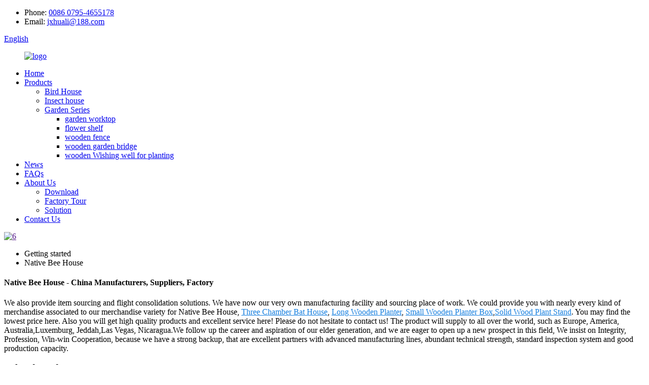

--- FILE ---
content_type: text/html
request_url: https://www.hualigarden.com/native-bee-house/
body_size: 9454
content:
<!DOCTYPE html>
<html dir="ltr" lang="en">
<head>
<meta http-equiv="Content-Type" content="text/html; charset=UTF-8" />
<!-- Google tag (gtag.js) -->
<script async src="https://www.googletagmanager.com/gtag/js?id=G-E333Q0QF01"></script>
<script>
  window.dataLayer = window.dataLayer || [];
  function gtag(){dataLayer.push(arguments);}
  gtag('js', new Date());

  gtag('config', 'G-E333Q0QF01');
</script>
<title>Wholesale Native Bee House Factory and Manufacturer, Supplier Pricelist | Huali</title>
<meta name="viewport" content="width=device-width,initial-scale=1,minimum-scale=1,maximum-scale=1,user-scalable=no">
<link rel="apple-touch-icon-precomposed" href="">
<meta name="format-detection" content="telephone=no">
<meta name="apple-mobile-web-app-capable" content="yes">
<meta name="apple-mobile-web-app-status-bar-style" content="black">
<link href="//cdn.globalso.com/hualigarden/style/global/style.css" rel="stylesheet">
<link href="//cdn.globalso.com/hualigarden/style/public/public.css" rel="stylesheet">

<link rel="shortcut icon" href="//cdn.globalso.com/hualigarden/ico.png" />
<link rel="canonical" href="https://www.hualigarden.com/native-bee-house/" />
<meta name="description" content="Native Bee House Manufacturers, Factory, Suppliers From China, We have now designed a reputable track record among many shoppers. Quality&customer initially are normally our constant pursuit. We spare no attempts to produce greater solutions. Stay up for long-term cooperation and mutual positive aspects!" />
</head>
<body>
<div class="container">
<header class=" web_head">
    <div class="head_top">
      <div class="layout">
        
        <div class="head_right">
            <ul class="head_lianxi">
            <li class="head_lianxi_item head_phone_lianxi">
                Phone: <a href="tel:0086 0795-4655178">0086 0795-4655178</a>
            </li>
            <li class="head_lianxi_item head_email_lianxi">
                Email: <a href="mailto:jxhuali@188.com">jxhuali@188.com</a>
            </li>
        </ul>  
          <div class="change-language ensemble">
  <div class="change-language-info">
    <div class="change-language-title medium-title">
       <div class="language-flag language-flag-en"><a href="https://www.hualigarden.com/"><b class="country-flag"></b><span>English</span> </a></div>
       <b class="language-icon"></b> 
    </div>
	<div class="change-language-cont sub-content">
        <div class="empty"></div>
    </div>
  </div>
</div>
<!--theme258-->          <b id="btn-search" class="btn--search"></b>
        </div>
      </div>
    </div>
    <div class="head_layer">
      <div class="layout">
        <figure class="logo"><a href="https://www.hualigarden.com/">
                <img src="//cdn.globalso.com/hualigarden/logo1.png" alt="logo">
                </a></figure>
        <nav class="nav_wrap">
           <ul class="head_nav">
        <li><a href="/">Home</a></li>
<li><a href="https://www.hualigarden.com/products/">Products</a>
<ul class="sub-menu">
	<li><a href="https://www.hualigarden.com/bird-house/">Bird House</a></li>
	<li><a href="https://www.hualigarden.com/insect-house/">Insect house</a></li>
	<li><a href="https://www.hualigarden.com/garden-series/">Garden Series</a>
	<ul class="sub-menu">
		<li><a href="https://www.hualigarden.com/garden-worktop/">garden worktop</a></li>
		<li><a href="https://www.hualigarden.com/flower-shelf/">flower shelf</a></li>
		<li><a href="https://www.hualigarden.com/wooden-fence/">wooden fence</a></li>
		<li><a href="https://www.hualigarden.com/wooden-garden-bridge/">wooden garden bridge</a></li>
		<li><a href="https://www.hualigarden.com/wooden-wishing-well-for-planting/">wooden Wishing well for planting</a></li>
	</ul>
</li>
</ul>
</li>
<li><a href="https://www.hualigarden.com/news/">News</a></li>
<li><a href="https://www.hualigarden.com/faqs/">FAQs</a></li>
<li><a href="https://www.hualigarden.com/about-us/">About Us</a>
<ul class="sub-menu">
	<li><a href="https://www.hualigarden.com/download/">Download</a></li>
	<li><a href="https://www.hualigarden.com/factory-tour/">Factory Tour</a></li>
	<li><a href="https://www.hualigarden.com/solution/">Solution</a></li>
</ul>
</li>
<li><a href="https://www.hualigarden.com/contact-us/">Contact Us</a></li>
      </ul>
        </nav>
      </div>
    </div>
  </header>            <section class='tag_banner'>
            <a href="">
                <img width="100%" height="auto" src="//cdn.globalso.com/hualigarden/62.jpg" alt="6">
            </a>
        </section>
        <section class="global_page">
        <section class="layout">
            <ul class="global_path_nav">
                <li><a>Getting started</a></li>
                <li><a>Native Bee House</a></li>
            </ul>
            <section class="global_section global_section01">
                <h1 class="global_title">Native Bee House - China Manufacturers, Suppliers, Factory</h1>
                <p>
                                            We also provide item sourcing and flight consolidation solutions. We have now our very own manufacturing facility and sourcing place of work. We could provide you with nearly every kind of merchandise associated to our merchandise variety for Native Bee House, <a style="color:#167fdf" href="https://www.hualigarden.com/three-chamber-bat-house/" title="Three Chamber Bat House">Three Chamber Bat House</a>, <a style="color:#167fdf" href="https://www.hualigarden.com/long-wooden-planter/" title="Long Wooden Planter">Long Wooden Planter</a>, <a style="color:#167fdf" href="https://www.hualigarden.com/small-wooden-planter-box/" title="Small Wooden Planter Box">Small Wooden Planter Box</a>,<a style="color:#167fdf" href="https://www.hualigarden.com/solid-wood-plant-stand/" title="Solid Wood Plant Stand">Solid Wood Plant Stand</a>. You may find the lowest price here. Also you will get high quality products and excellent service here! Please do not hesitate to contact us!  The product will supply to all over the world, such as Europe, America, Australia,Luxemburg, Jeddah,Las Vegas, Nicaragua.We follow up the career and aspiration of our elder generation, and we are eager to open up a new prospect in this field, We insist on Integrity, Profession, Win-win Cooperation, because we have a strong backup, that are excellent partners with advanced manufacturing lines, abundant technical strength, standard inspection system and good production capacity.                                     </p>

            </section>
            <section class="global_section global_section02">
                <h3 class="global_title">Related Products</h3>
                <div class="global_top_products flex_wrap">
                    <div class="global_leftpd global_product phref">
                                                <figure><a href="https://www.hualigarden.com/hanging-type-butterfly-wooden-insect-house-ladybugs-nest-product/" title="Hanging type Butterfly Wooden Insect House Ladybugs Nest"><div class="img"><img src="//cdn.globalso.com/hualigarden/0b7210b27221a61496380ffbd5f44ff.jpg" alt="0b7210b27221a61496380ffbd5f44ff"><a class="fancybox pd_icon" href="//cdn.globalso.com/hualigarden/0b7210b27221a61496380ffbd5f44ff.jpg" data-fancybox-group="gallery" title="0b7210b27221a61496380ffbd5f44ff"></a></div></a><figcaption><h2 style="margin-top: 15px;"><a href="https://www.hualigarden.com/hanging-type-butterfly-wooden-insect-house-ladybugs-nest-product/" title="Hanging type Butterfly Wooden Insect House Ladybugs Nest">Hanging type Butterfly Wooden Insect House Ladybugs Nest</a></h2><a href="https://www.hualigarden.com/hanging-type-butterfly-wooden-insect-house-ladybugs-nest-product/" title="Hanging type Butterfly Wooden Insect House Ladybugs Nest" class="global_toppd_btn">Read More</a></figcaption></figure>
                    </div>
                    <div class="global_rightpd flex_wrap">
                                                    <div class="global_product">
                                <figure>
                                    <div class="img">
                                        <a href="https://www.hualigarden.com/lovely-colourful-wooden-bird-house-with-printing-product/" title="Lovely Colourful Wooden Bird House With Printing"><img src="//cdn.globalso.com/hualigarden/Lovely-Colourful-Wooden-Bird-House-with-Printing-2.png" alt="Lovely Colourful Wooden Bird House with Printing (2)"><a class="fancybox pd_icon" href="//cdn.globalso.com/hualigarden/Lovely-Colourful-Wooden-Bird-House-with-Printing-2.png" data-fancybox-group="gallery" title="Lovely Colourful Wooden Bird House with Printing (2)" data-fancybox-group="gallery"></a></a></div>
                                    <figcaption>
                                        <h2 style="margin-top: 8px;height:36px!important;line-height:18px!important;overflow:hidden"><a style=""  href="https://www.hualigarden.com/lovely-colourful-wooden-bird-house-with-printing-product/" title="Lovely Colourful Wooden Bird House With Printing">Lovely Colourful Wooden Bird House With Printing</a></h2>
                                    </figcaption>
                                </figure>
                            </div>
                                                    <div class="global_product">
                                <figure>
                                    <div class="img">
                                        <a href="https://www.hualigarden.com/hanging-type-carbonized-color-wooden-insect-house-with-tree-skin-top-cover-product/" title="Hanging Type Carbonized Color Wooden Insect House With Tree-Skin Top Cover"><img src="//cdn.globalso.com/hualigarden/MAIN03.jpg" alt="MAIN03"><a class="fancybox pd_icon" href="//cdn.globalso.com/hualigarden/MAIN03.jpg" data-fancybox-group="gallery" title="MAIN03" data-fancybox-group="gallery"></a></a></div>
                                    <figcaption>
                                        <h2 style="margin-top: 8px;height:36px!important;line-height:18px!important;overflow:hidden"><a style=""  href="https://www.hualigarden.com/hanging-type-carbonized-color-wooden-insect-house-with-tree-skin-top-cover-product/" title="Hanging Type Carbonized Color Wooden Insect House With Tree-Skin Top Cover">Hanging Type Carbonized Color Wooden Insect House With Tree-Skin Top Cover</a></h2>
                                    </figcaption>
                                </figure>
                            </div>
                                                    <div class="global_product">
                                <figure>
                                    <div class="img">
                                        <a href="https://www.hualigarden.com/outdoor-wooden-winter-flower-planting-house-sunshine-room-cover-product/" title="Outdoor Wooden Winter Flower Planting House Sunshine room cover"><img src="//cdn.globalso.com/hualigarden/Outdoor-Wooden-Winter-Flower-Planting-House-Sunshine-room-cover.png" alt="Outdoor Wooden Winter Flower Planting House Sunshine room cover"><a class="fancybox pd_icon" href="//cdn.globalso.com/hualigarden/Outdoor-Wooden-Winter-Flower-Planting-House-Sunshine-room-cover.png" data-fancybox-group="gallery" title="Outdoor Wooden Winter Flower Planting House Sunshine room cover" data-fancybox-group="gallery"></a></a></div>
                                    <figcaption>
                                        <h2 style="margin-top: 8px;height:36px!important;line-height:18px!important;overflow:hidden"><a style=""  href="https://www.hualigarden.com/outdoor-wooden-winter-flower-planting-house-sunshine-room-cover-product/" title="Outdoor Wooden Winter Flower Planting House Sunshine room cover">Outdoor Wooden Winter Flower Planting House Sunshine room cover</a></h2>
                                    </figcaption>
                                </figure>
                            </div>
                                                    <div class="global_product">
                                <figure>
                                    <div class="img">
                                        <a href="https://www.hualigarden.com/outdoor-solid-wooden-garden-bridge-product/" title="Outdoor solid wooden garden bridge"><img src="//cdn.globalso.com/hualigarden/10026037_0_1_7764e55e7a91eaedff1466747e8446a9.jpg" alt="10026037_0_1_7764e55e7a91eaedff1466747e8446a9"><a class="fancybox pd_icon" href="//cdn.globalso.com/hualigarden/10026037_0_1_7764e55e7a91eaedff1466747e8446a9.jpg" data-fancybox-group="gallery" title="10026037_0_1_7764e55e7a91eaedff1466747e8446a9" data-fancybox-group="gallery"></a></a></div>
                                    <figcaption>
                                        <h2 style="margin-top: 8px;height:36px!important;line-height:18px!important;overflow:hidden"><a style=""  href="https://www.hualigarden.com/outdoor-solid-wooden-garden-bridge-product/" title="Outdoor solid wooden garden bridge">Outdoor solid wooden garden bridge</a></h2>
                                    </figcaption>
                                </figure>
                            </div>
                                                    <div class="global_product">
                                <figure>
                                    <div class="img">
                                        <a href="https://www.hualigarden.com/large-platform-wood-bird-feeder-with-stand-product/" title="Large Platform Wood Bird Feeder With Stand"><img src="//cdn.globalso.com/hualigarden/MAIN10.jpg" alt="MAIN10"><a class="fancybox pd_icon" href="//cdn.globalso.com/hualigarden/MAIN10.jpg" data-fancybox-group="gallery" title="MAIN10" data-fancybox-group="gallery"></a></a></div>
                                    <figcaption>
                                        <h2 style="margin-top: 8px;height:36px!important;line-height:18px!important;overflow:hidden"><a style=""  href="https://www.hualigarden.com/large-platform-wood-bird-feeder-with-stand-product/" title="Large Platform Wood Bird Feeder With Stand">Large Platform Wood Bird Feeder With Stand</a></h2>
                                    </figcaption>
                                </figure>
                            </div>
                                                    <div class="global_product">
                                <figure>
                                    <div class="img">
                                        <a href="https://www.hualigarden.com/vertical-foldable-wooden-plant-pot-stand-indoor-outdoor-wood-plant-holder-rack-indoor-outdoor-product/" title="Vertical Foldable Wooden Plant Pot Stand Indoor Outdoor  Wood Plant Holder Rack Indoor Outdoor "><img src="//cdn.globalso.com/hualigarden/main3.jpg" alt="main3"><a class="fancybox pd_icon" href="//cdn.globalso.com/hualigarden/main3.jpg" data-fancybox-group="gallery" title="main3" data-fancybox-group="gallery"></a></a></div>
                                    <figcaption>
                                        <h2 style="margin-top: 8px;height:36px!important;line-height:18px!important;overflow:hidden"><a style=""  href="https://www.hualigarden.com/vertical-foldable-wooden-plant-pot-stand-indoor-outdoor-wood-plant-holder-rack-indoor-outdoor-product/" title="Vertical Foldable Wooden Plant Pot Stand Indoor Outdoor  Wood Plant Holder Rack Indoor Outdoor ">Vertical Foldable Wooden Plant Pot Stand Indoor Outdoor  Wood Plant Holder Rack Indoor Outdoor </a></h2>
                                    </figcaption>
                                </figure>
                            </div>
                                            </div>
                </div>
            </section>
                            <section class="global_section global_advertisement">

                    <a href="/products/">
                        <img width="100%" height="auto" src="//cdn.globalso.com/hualigarden/1-banner.png" alt="1-banner">
                    </a>
                </section>
                        <section class="global_section global_sell_product">
                <h3 class="global_title">Top Selling Products</h3>
                <ul class="global_featuredpd flex_wrap">
                                            <li class="global_featureed_item">
                            <figure>
                                <div class="img">
                                    <a href="https://www.hualigarden.com/orange-color-water-based-paint-retractable-and-extended-wooden-fence-product/" title="Orange Color Water Based-Paint Retractable And Extended Wooden Fence"><img src="//cdn.globalso.com/hualigarden/main_test.png" alt="main_test"><a class="fancybox pd_icon" href="//cdn.globalso.com/hualigarden/main_test.png" data-fancybox-group="gallery" title="main_test" data-fancybox-group="gallery"></a></a>
                                </div>
                                <figcaption>
                                    <h2 style="margin-top: 8px;height:36px!important;line-height:18px!important;overflow:hidden">
                                        <a style="height:36px!important;line-height:18px!important;overflow:hidden"  href="https://www.hualigarden.com/orange-color-water-based-paint-retractable-and-extended-wooden-fence-product/" title="Orange Color Water Based-Paint Retractable And Extended Wooden Fence">Orange Color Water Based-Paint Retractable And Extended Wooden Fence</a>
                                    </h2>
                                </figcaption>
                            </figure>
                        </li>
                                            <li class="global_featureed_item">
                            <figure>
                                <div class="img">
                                    <a href="https://www.hualigarden.com/6-floors-wooden-plant-pot-holder-rack-for-garden-balcony-living-room-product/" title="6 Floors Wooden Plant Pot Holder Rack For Garden Balcony Living Room"><img src="//cdn.globalso.com/hualigarden/MAIN07.jpg" alt="MAIN07"><a class="fancybox pd_icon" href="//cdn.globalso.com/hualigarden/MAIN07.jpg" data-fancybox-group="gallery" title="MAIN07" data-fancybox-group="gallery"></a></a>
                                </div>
                                <figcaption>
                                    <h2 style="margin-top: 8px;height:36px!important;line-height:18px!important;overflow:hidden">
                                        <a style="height:36px!important;line-height:18px!important;overflow:hidden"  href="https://www.hualigarden.com/6-floors-wooden-plant-pot-holder-rack-for-garden-balcony-living-room-product/" title="6 Floors Wooden Plant Pot Holder Rack For Garden Balcony Living Room">6 Floors Wooden Plant Pot Holder Rack For Garden Balcony Living Room</a>
                                    </h2>
                                </figcaption>
                            </figure>
                        </li>
                                            <li class="global_featureed_item">
                            <figure>
                                <div class="img">
                                    <a href="https://www.hualigarden.com/plant-stand-indoor-outdoor-5-tier-plant-shelf-garden-wood-plant-holder-rack-wood-plant-stand-indoor-outdoor-table-plant-pot-stand-for-window-garden-balcony-living-room-product/" title="Plant Stand Indoor Outdoor 5-Tier Plant Shelf Garden Wood Plant Holder Rack Wood Plant Stand Indoor Outdoor Table Plant Pot Stand for Window Garden Balcony Living Room"><img src="//cdn.globalso.com/hualigarden/main11.jpg" alt="main1"><a class="fancybox pd_icon" href="//cdn.globalso.com/hualigarden/main11.jpg" data-fancybox-group="gallery" title="main1" data-fancybox-group="gallery"></a></a>
                                </div>
                                <figcaption>
                                    <h2 style="margin-top: 8px;height:36px!important;line-height:18px!important;overflow:hidden">
                                        <a style="height:36px!important;line-height:18px!important;overflow:hidden"  href="https://www.hualigarden.com/plant-stand-indoor-outdoor-5-tier-plant-shelf-garden-wood-plant-holder-rack-wood-plant-stand-indoor-outdoor-table-plant-pot-stand-for-window-garden-balcony-living-room-product/" title="Plant Stand Indoor Outdoor 5-Tier Plant Shelf Garden Wood Plant Holder Rack Wood Plant Stand Indoor Outdoor Table Plant Pot Stand for Window Garden Balcony Living Room">Plant Stand Indoor Outdoor 5-Tier Plant Shelf Garden Wood Plant Holder Rack Wood Plant Stand Indoor Outdoor Table Plant Pot Stand for Window Garden Balcony Living Room</a>
                                    </h2>
                                </figcaption>
                            </figure>
                        </li>
                                            <li class="global_featureed_item">
                            <figure>
                                <div class="img">
                                    <a href="https://www.hualigarden.com/unique-design-wooden-tool-table-wood-workbench-for-garden-operation-product/" title="Unique Design Wooden Tool Table Wood Workbench For Garden Operation"><img src="//cdn.globalso.com/hualigarden/zxczxc1.jpg" alt="zxczxc1"><a class="fancybox pd_icon" href="//cdn.globalso.com/hualigarden/zxczxc1.jpg" data-fancybox-group="gallery" title="zxczxc1" data-fancybox-group="gallery"></a></a>
                                </div>
                                <figcaption>
                                    <h2 style="margin-top: 8px;height:36px!important;line-height:18px!important;overflow:hidden">
                                        <a style="height:36px!important;line-height:18px!important;overflow:hidden"  href="https://www.hualigarden.com/unique-design-wooden-tool-table-wood-workbench-for-garden-operation-product/" title="Unique Design Wooden Tool Table Wood Workbench For Garden Operation">Unique Design Wooden Tool Table Wood Workbench For Garden Operation</a>
                                    </h2>
                                </figcaption>
                            </figure>
                        </li>
                                            <li class="global_featureed_item">
                            <figure>
                                <div class="img">
                                    <a href="https://www.hualigarden.com/multifunctional-wooden-bird-feeder-with-plexiglass-product/" title="Multifunctional Wooden Bird Feeder with Plexiglass"><img src="//cdn.globalso.com/hualigarden/IMG_20220927_102531.jpg" alt="IMG_20220927_102531"><a class="fancybox pd_icon" href="//cdn.globalso.com/hualigarden/IMG_20220927_102531.jpg" data-fancybox-group="gallery" title="IMG_20220927_102531" data-fancybox-group="gallery"></a></a>
                                </div>
                                <figcaption>
                                    <h2 style="margin-top: 8px;height:36px!important;line-height:18px!important;overflow:hidden">
                                        <a style="height:36px!important;line-height:18px!important;overflow:hidden"  href="https://www.hualigarden.com/multifunctional-wooden-bird-feeder-with-plexiglass-product/" title="Multifunctional Wooden Bird Feeder with Plexiglass">Multifunctional Wooden Bird Feeder with Plexiglass</a>
                                    </h2>
                                </figcaption>
                            </figure>
                        </li>
                                            <li class="global_featureed_item">
                            <figure>
                                <div class="img">
                                    <a href="https://www.hualigarden.com/wooden-wishing-well-garden-display-planter-pot-product/" title="Wooden Wishing Well Garden Display Planter Pot"><img src="//cdn.globalso.com/hualigarden/Wooden-wishing-well-with-basket-for-garden-decoration-2.jpg" alt="Wooden-wishing-well-with-basket-for-garden-decoration-(2)"><a class="fancybox pd_icon" href="//cdn.globalso.com/hualigarden/Wooden-wishing-well-with-basket-for-garden-decoration-2.jpg" data-fancybox-group="gallery" title="Wooden-wishing-well-with-basket-for-garden-decoration-(2)" data-fancybox-group="gallery"></a></a>
                                </div>
                                <figcaption>
                                    <h2 style="margin-top: 8px;height:36px!important;line-height:18px!important;overflow:hidden">
                                        <a style="height:36px!important;line-height:18px!important;overflow:hidden"  href="https://www.hualigarden.com/wooden-wishing-well-garden-display-planter-pot-product/" title="Wooden Wishing Well Garden Display Planter Pot">Wooden Wishing Well Garden Display Planter Pot</a>
                                    </h2>
                                </figcaption>
                            </figure>
                        </li>
                                            <li class="global_featureed_item">
                            <figure>
                                <div class="img">
                                    <a href="https://www.hualigarden.com/wooden-insect-hotel-with-a-stick-at-the-bottom-product/" title="Wooden Insect Hotel With a stick at the bottom"><img src="//cdn.globalso.com/hualigarden/GKC146-1.jpg" alt="GKC146 (1)"><a class="fancybox pd_icon" href="//cdn.globalso.com/hualigarden/GKC146-1.jpg" data-fancybox-group="gallery" title="GKC146 (1)" data-fancybox-group="gallery"></a></a>
                                </div>
                                <figcaption>
                                    <h2 style="margin-top: 8px;height:36px!important;line-height:18px!important;overflow:hidden">
                                        <a style="height:36px!important;line-height:18px!important;overflow:hidden"  href="https://www.hualigarden.com/wooden-insect-hotel-with-a-stick-at-the-bottom-product/" title="Wooden Insect Hotel With a stick at the bottom">Wooden Insect Hotel With a stick at the bottom</a>
                                    </h2>
                                </figcaption>
                            </figure>
                        </li>
                                            <li class="global_featureed_item">
                            <figure>
                                <div class="img">
                                    <a href="https://www.hualigarden.com/outdoor-garden-rectangular-planter-box-flower-pot-raised-wooden-planter-with-shelf-product/" title="Outdoor Garden Rectangular Planter Box Flower Pot Raised Wooden Planter with shelf"><img src="//cdn.globalso.com/hualigarden/Outdoor1.jpg" alt="Outdoor1"><a class="fancybox pd_icon" href="//cdn.globalso.com/hualigarden/Outdoor1.jpg" data-fancybox-group="gallery" title="Outdoor1" data-fancybox-group="gallery"></a></a>
                                </div>
                                <figcaption>
                                    <h2 style="margin-top: 8px;height:36px!important;line-height:18px!important;overflow:hidden">
                                        <a style="height:36px!important;line-height:18px!important;overflow:hidden"  href="https://www.hualigarden.com/outdoor-garden-rectangular-planter-box-flower-pot-raised-wooden-planter-with-shelf-product/" title="Outdoor Garden Rectangular Planter Box Flower Pot Raised Wooden Planter with shelf">Outdoor Garden Rectangular Planter Box Flower Pot Raised Wooden Planter with shelf</a>
                                    </h2>
                                </figcaption>
                            </figure>
                        </li>
                                    </ul>
            </section>
                        <section class="global_section global_related_tab_container">
                <ul class="global_tabs">
                                            <li class="active"><i></i>Related Blog</li><li><i></i>Reviews</li>
                                                                            </ul>
                <div class="global_tab_container">
                                            <div class="global_rela_wrap global_relanews_wrap show_wrap">
                            <ul class="global_related_items flex_wrap global_related_columus">
                                                                    <li class="global_related_columu">
                                        <h3 class="related_title"><a href="https://www.hualigarden.com/news/the-new-garden-worktop-for-outdoor-storage-and-operation-is-on-the-market/"  title="The New Garden Worktop For Outdoor Storage And Operation Is On The Market!">The New Garden Worktop For Outdoor Storage And Operation Is On The Market!</a></h3>
                                        <div class="related_info">Recently, our Garden Worktop for Outdoor storage and operation has a new product launch. The old Tool Work Bench only has one or two shelf.Now the new model Worktop has more complex structures.we c...</div>
                                    </li>
                                                                    <li class="global_related_columu">
                                        <h3 class="related_title"><a href="https://www.hualigarden.com/news/new-arrival-garden-greenhouse-sun-room-for-garden/"  title="New Arrival: Garden Greenhouse Sun Room For Garden">New Arrival: Garden Greenhouse Sun Room For Garden</a></h3>
                                        <div class="related_info">Garden Greenhouse sun room for garden is newly added to our outdoor garden wooden decoration products, which are mainly made of solid wood panels and light-transmitting acrylic panels. It is mainly...</div>
                                    </li>
                                                                    <li class="global_related_columu">
                                        <h3 class="related_title"><a href="https://www.hualigarden.com/news/new-breakthrough-of-outdoor-garden-decorative-wooden-garden-bridge/"  title="New Breakthrough Of Outdoor Garden Decorative Wooden Garden Bridge.">New Breakthrough Of Outdoor Garden Decorative Wooden Garden Bridge.</a></h3>
                                        <div class="related_info">The Outdoor Garden Decorative Wooden Garden Bridge is the main product of our factory. Now The Garden Wooden Bridge has a new breakthrough:
1. The wooden Garden bridge can bear 100KG,the structure ...</div>
                                    </li>
                                                            </ul>
                        </div>
                                                <div class="global_rela_wrap global_relareview_wrap ">
                            <ul class="global_related_items flex_wrap global_related_columus">
                                
                                                                    <li class="global_related_item global_related_columu">
                                        <h4 class="related_title"><i class="fa_icontw"></i>
                                            <a  title="">Nydia<span style='font-size:14px;font-weight:400;'> 2022.12.21 13:42:56</span></a>
                                            <span class="re_star">
                                                <img src="//cdn.globalso.com/img/star01.png" alt="">
                                                <img src="//cdn.globalso.com/img/star01.png" alt="">
                                                <img src="//cdn.globalso.com/img/star01.png" alt="">
                                                <img src="//cdn.globalso.com/img/star01.png" alt="">
                                                <img src="//cdn.globalso.com/img/star01.png" alt=""></span></h4><div class="related_info"> This manufacturer can keep improving and perfecting products and service, it is in line with the rules of market competition, a competitive company.</div>
                                    </li>
                                                                    <li class="global_related_item global_related_columu">
                                        <h4 class="related_title"><i class="fa_icontw"></i>
                                            <a  title="">Emma<span style='font-size:14px;font-weight:400;'> 2022.11.15 00:15:18</span></a>
                                            <span class="re_star">
                                                <img src="//cdn.globalso.com/img/star01.png" alt="">
                                                <img src="//cdn.globalso.com/img/star01.png" alt="">
                                                <img src="//cdn.globalso.com/img/star01.png" alt="">
                                                <img src="//cdn.globalso.com/img/star01.png" alt="">
                                                <img src="//cdn.globalso.com/img/star01.png" alt=""></span></h4><div class="related_info"> The factory technical staff gave us a lot of good advice in the cooperation process, this is very good, we are very grateful.</div>
                                    </li>
                                                                    <li class="global_related_item global_related_columu">
                                        <h4 class="related_title"><i class="fa_icontw"></i>
                                            <a  title="">Prudence<span style='font-size:14px;font-weight:400;'> 2022.10.18 22:07:10</span></a>
                                            <span class="re_star">
                                                <img src="//cdn.globalso.com/img/star01.png" alt="">
                                                <img src="//cdn.globalso.com/img/star01.png" alt="">
                                                <img src="//cdn.globalso.com/img/star01.png" alt="">
                                                <img src="//cdn.globalso.com/img/star01.png" alt="">
                                                <img src="//cdn.globalso.com/img/star01.png" alt=""></span></h4><div class="related_info"> High Quality, High Efficiency, Creative and Integrity, worth having long-term cooperation! Looking forward to the future cooperation!</div>
                                    </li>
                                                                    <li class="global_related_item global_related_columu">
                                        <h4 class="related_title"><i class="fa_icontw"></i>
                                            <a  title="">Grace<span style='font-size:14px;font-weight:400;'> 2022.10.16 23:16:41</span></a>
                                            <span class="re_star">
                                                <img src="//cdn.globalso.com/img/star01.png" alt="">
                                                <img src="//cdn.globalso.com/img/star01.png" alt="">
                                                <img src="//cdn.globalso.com/img/star01.png" alt="">
                                                <img src="//cdn.globalso.com/img/star01.png" alt="">
                                                <img src="//cdn.globalso.com/img/star01.png" alt=""></span></h4><div class="related_info"> On this website, product categories is clear and rich, I can find the product I want very quickly and easily, this is really very good!</div>
                                    </li>
                                                                    <li class="global_related_item global_related_columu">
                                        <h4 class="related_title"><i class="fa_icontw"></i>
                                            <a  title="">Bess<span style='font-size:14px;font-weight:400;'> 2022.10.15 22:43:16</span></a>
                                            <span class="re_star">
                                                <img src="//cdn.globalso.com/img/star01.png" alt="">
                                                <img src="//cdn.globalso.com/img/star01.png" alt="">
                                                <img src="//cdn.globalso.com/img/star01.png" alt="">
                                                <img src="//cdn.globalso.com/img/star01.png" alt="">
                                                <img src="//cdn.globalso.com/img/star01.png" alt=""></span></h4><div class="related_info"> The supplier cooperation attitude is very good, encountered various problems, always willing to cooperate with us, to us as the real God.</div>
                                    </li>
                                                                    <li class="global_related_item global_related_columu">
                                        <h4 class="related_title"><i class="fa_icontw"></i>
                                            <a  title="">Anna<span style='font-size:14px;font-weight:400;'> 2022.09.06 10:03:23</span></a>
                                            <span class="re_star">
                                                <img src="//cdn.globalso.com/img/star01.png" alt="">
                                                <img src="//cdn.globalso.com/img/star01.png" alt="">
                                                <img src="//cdn.globalso.com/img/star01.png" alt="">
                                                <img src="//cdn.globalso.com/img/star01.png" alt="">
                                                <img src="//cdn.globalso.com/img/star01.png" alt=""></span></h4><div class="related_info"> The customer service staff's answer is very meticulous, the most important is that the product quality is very good, and packaged carefully, shipped quickly!</div>
                                    </li>
                                
                            </ul>
                        </div>
                                                                            </div>
            </section>
            <section class="global_section global_related_serach">
                <h3 class="global_title">related search</h3>
                <ul class="global_research">
                    <li><a href="https://www.hualigarden.com/wooden-garden-troughs/" title="Wooden Garden Troughs">Wooden Garden Troughs</a></li>
                    <li><a href="https://www.hualigarden.com/wooden-plant-stands-outdoor/" title="Wooden Plant Stands Outdoor">Wooden Plant Stands Outdoor</a></li>
                    <li><a href="https://www.hualigarden.com/3-chamber-bat-house/" title="3 Chamber Bat House">3 Chamber Bat House</a></li>
                    <li><a href="https://www.hualigarden.com/wooden-garden-troughs/" title="Wooden Garden Troughs">Wooden Garden Troughs</a></li>
                    <li><a href="https://www.hualigarden.com/solid-wood-plant-stand/" title="Solid Wood Plant Stand">Solid Wood Plant Stand</a></li>
                    <li><a href="https://www.hualigarden.com/wooden-pond-bridges-for-gardens/" title="Wooden Pond Bridges For Gardens">Wooden Pond Bridges For Gardens</a></li>
                    <li><a href="https://www.hualigarden.com/heavy-duty-wooden-bird-tables/" title="Heavy Duty Wooden Bird Tables">Heavy Duty Wooden Bird Tables</a></li>
                    <li><a href="https://www.hualigarden.com/bat-house/" title="Bat House">Bat House</a></li>
                    <li><a href="https://www.hualigarden.com/wood-garden-lattice/" title="Wood Garden Lattice">Wood Garden Lattice</a></li>
                    <li><a href="https://www.hualigarden.com/wooden-plant-shelf-outdoor/" title="Wooden Plant Shelf Outdoor">Wooden Plant Shelf Outdoor</a></li>
                    <li><a href="https://www.hualigarden.com/wood-pecker-bird-house/" title="Wood Pecker Bird House">Wood Pecker Bird House</a></li>
                </ul>
            </section>
            <section class="global_section global_leave_message_container">
                <section class="global_message_wrap inquiry-form-wrap border_shadow">
                    <script type="text/javascript" src="//www.globalso.site/form.js"></script>
                </section>
            </section>
        </section>
    </section>
    <script src="//cdn.globalso.com/blog.js"></script>
    <link rel="stylesheet" type="text/css" href="//cdn.globalso.com/blog.css">
<footer class="web_footer">
    <section class="foot_service" style="background-image: url( //cdn.globalso.com/hualigarden/footer_bg2.jpg	)">
      <div class="layout">
        <div class="foot_items">
          <nav class="foot_item foot_item_follow wow fadeInUpA" data-wow-delay=".1s">
           <ul class="foot_sns">
                         <li><a target="_blank" href="https://www.facebook.com/profile.php?id=100084197303345"><img src="//cdn.globalso.com/hualigarden/sns01.png" alt="sns01"></a></li>
                        <li><a target="_blank" href=""><img src="//cdn.globalso.com/hualigarden/sns02.png" alt="sns02"></a></li>
                        <li><a target="_blank" href=""><img src="//cdn.globalso.com/hualigarden/sns03.png" alt="sns03"></a></li>
                        <li><a target="_blank" href="https://twitter.com/rkaTUg8BDM3ILXs"><img src="//cdn.globalso.com/hualigarden/sns05.png" alt="sns05"></a></li>
                        <li><a target="_blank" href="80717653@qq.com"><img src="//cdn.globalso.com/hualigarden/sns06.png" alt="sns06"></a></li>
                        <li><a target="_blank" href="https://www.linkedin.cn/incareer/in/%E5%85%86%E4%B8%BD-%E9"><img src="//cdn.globalso.com/hualigarden/icon_linkedin.png" alt="icon_linkedin"></a></li>
                       </ul>
           <h4>Garden product manufacturer<br>makes every order carefully.</h4>
          </nav>
          <nav class="foot_item foot_item_inquiry wow fadeInUpA" data-wow-delay=".2s">
           <figure class="foot_logo"><a href="https://www.hualigarden.com/">
                <img src="//cdn.globalso.com/hualigarden/logo1.png" alt="logo">
                </a></figure>
            <div class="company_subscribe">
              <div class="learn_more"><a href="javascript:" class="sys_btn button sys_btn_wave"><i class="btn_wave_circle desplode-circleS"></i> INQUIRY NOW</a></div>
            </div>
          </nav>
          <nav class="foot_item foot_item_contact wow fadeInUpA" data-wow-delay=".3s">
            <div class="foot_item_hd">
             <h3 class="title">Contact us</h3>
            </div>
            <div class="foot_item_bd">
             <address class="foot_contact_list">
             <!--
                  icons:
                   ============================
                   contact_ico_local
                   contact_ico_phone
                   contact_ico_email
                   contact_ico_fax
                   contact_ico_skype
                   contact_ico_time  -->
               <ul>
                 <li class="contact_item">
                   <i class="contact_ico contact_ico_phone"></i>
                   <div class="contact_txt">
                     <a class="tel_link" href="tel::0086 0795-4655178"><span class="item_label">Phone:</span><span class="item_val">:0086 0795-4655178</span></a>                   </div>
                 </li>
                 <li class="contact_item">
                   <i class="contact_ico contact_ico_email"></i>
                   <div class="contact_txt">
                      <a href="mailto:jxhuali@188.com"><span class="item_label">Email:</span><span class="item_val">jxhuali@188.com</span></a>                   </div>
                 </li>
                 <li class="contact_item">
                   <i class="contact_ico contact_ico_local"></i>
                   <div class="contact_txt">
                      <span class="item_label">Adress:</span><span class="item_val">Gaohu Town, Jingan County, Jiangxi Province, China</span>                   </div>
                 </li>
               </ul>
             </address>
            </div>
          </nav>
        </div>
      </div>
      <div class="coyright">                        © Copyright - 2010-2022 : All Rights Reserved.                 <script type="text/javascript" src="//www.globalso.site/livechat.js"></script>        <br><a href="/featured/">Hot Products</a> - <a href="/sitemap.xml">Sitemap</a> - <a href="https://www.hualigarden.com/">AMP Mobile</a>
<br><a href='https://www.hualigarden.com/native-bee-house/' title='Native Bee House'>Native Bee House</a>, 
<a href='https://www.hualigarden.com/wooden-arch-with-gate/' title='Wooden Arch With Gate'>Wooden Arch With Gate</a>, 
<a href='https://www.hualigarden.com/wooden-hanging-bird-feeders/' title='Wooden Hanging Bird Feeders'>Wooden Hanging Bird Feeders</a>, 
<a href='https://www.hualigarden.com/wooden-plant-shelf-outdoor/' title='Wooden Plant Shelf Outdoor'>Wooden Plant Shelf Outdoor</a>, 
<a href='https://www.hualigarden.com/wooden-hummingbird-house/' title='Wooden Hummingbird House'>Wooden Hummingbird House</a>, 
<a href='https://www.hualigarden.com/hedgehog-homes-for-garden/' title='Hedgehog Homes For Garden'>Hedgehog Homes For Garden</a>, </div>
    </section>
  </footer>

<aside class="scrollsidebar" id="scrollsidebar">
  <div class="side_content">
    <div class="side_list">
      <header class="hd"><img src="//cdn.globalso.com/title_pic.png" alt="Online Inuiry"/></header>
      <div class="cont">
        <li><a class="email" href="javascript:">Send Email</a></li>
        <div style="padding: 5px 0;padding-left:10px;border-bottom: 1px solid #dadada;">
<img src="https://www.hualigarden.com/uploads/Whatsapp.png" alt="Whatsapp" style="padding-right:8px;">
<a target="_blank" href="https://api.whatsapp.com/send?phone=8615979543428">WhatsApp</a></div>
                                      </div>
            <div class="t-code"> <a href=""><img width="120px" src="//cdn.globalso.com/hualigarden/dyhr.png" alt="dyhr"></a><br/>
        <!--<center>-->
        <!--  Android-->
        <!--</center>-->
      </div>
                  <div class="side_title"><a  class="close_btn"><span>x</span></a></div>
    </div>
  </div>
  <div class="show_btn"></div>
</aside>
<div class="inquiry-pop-bd">
  <div class="inquiry-pop"> <i class="ico-close-pop" onClick="hideMsgPop();"></i> 
    <script type="text/javascript" src="//www.globalso.site/form.js"></script> 
  </div>
</div>
</div>
<div class="web-search"> <b id="btn-search-close" class="btn--search-close"></b>
  <div style=" width:100%">
    <div class="head-search">
      <form  action="/search.php" method="get">
          <input class="search-ipt" type="text" placeholder="Start Typing..."  name="s" id="s" />
          <input type="hidden" name="cat" />
          <input class="search-btn" type="submit"  id="searchsubmit" value=""/>
        <span class="search-attr">Hit enter to search or ESC to close</span>
        </form>
    </div>
  </div>
</div>

<script type="text/javascript" src="//cdn.globalso.com/hualigarden/style/global/js/jquery.min.js"></script> 
<script type="text/javascript" src="//cdn.globalso.com/hualigarden/style/global/js/common.js"></script>
<script type="text/javascript" src="//cdn.globalso.com/hualigarden/style/public/public.js"></script> 
<!--[if lt IE 9]>
<script src="//cdn.globalso.com/hualigarden/style/global/js/html5.js"></script>
<![endif]-->
<script>
function getCookie(name) {
    var arg = name + "=";
    var alen = arg.length;
    var clen = document.cookie.length;
    var i = 0;
    while (i < clen) {
        var j = i + alen;
        if (document.cookie.substring(i, j) == arg) return getCookieVal(j);
        i = document.cookie.indexOf(" ", i) + 1;
        if (i == 0) break;
    }
    return null;
}
function setCookie(name, value) {
    var expDate = new Date();
    var argv = setCookie.arguments;
    var argc = setCookie.arguments.length;
    var expires = (argc > 2) ? argv[2] : null;
    var path = (argc > 3) ? argv[3] : null;
    var domain = (argc > 4) ? argv[4] : null;
    var secure = (argc > 5) ? argv[5] : false;
    if (expires != null) {
        expDate.setTime(expDate.getTime() + expires);
    }
    document.cookie = name + "=" + escape(value) + ((expires == null) ? "": ("; expires=" + expDate.toUTCString())) + ((path == null) ? "": ("; path=" + path)) + ((domain == null) ? "": ("; domain=" + domain)) + ((secure == true) ? "; secure": "");
}
function getCookieVal(offset) {
    var endstr = document.cookie.indexOf(";", offset);
    if (endstr == -1) endstr = document.cookie.length;
    return unescape(document.cookie.substring(offset, endstr));
}

var firstshow = 0;
var cfstatshowcookie = getCookie('easyiit_stats');
if (cfstatshowcookie != 1) {
    a = new Date();
    h = a.getHours();
    m = a.getMinutes();
    s = a.getSeconds();
    sparetime = 1000 * 60 * 60 * 24 * 1 - (h * 3600 + m * 60 + s) * 1000 - 1;
    setCookie('easyiit_stats', 1, sparetime, '/');
    firstshow = 1;
}
if (!navigator.cookieEnabled) {
    firstshow = 0;
}
var referrer = escape(document.referrer);
var currweb = escape(location.href);
var screenwidth = screen.width;
var screenheight = screen.height;
var screencolordepth = screen.colorDepth;
$(function($){
   $.get("https://www.hualigarden.com/statistic.php", { action:'stats_init', assort:0, referrer:referrer, currweb:currweb , firstshow:firstshow ,screenwidth:screenwidth, screenheight: screenheight, screencolordepth: screencolordepth, ranstr: Math.random()},function(data){}, "json");
			
});
</script>
</body>
</html><!-- Globalso Cache file was created in 1.4147441387177 seconds, on 15-02-23 14:44:23 -->